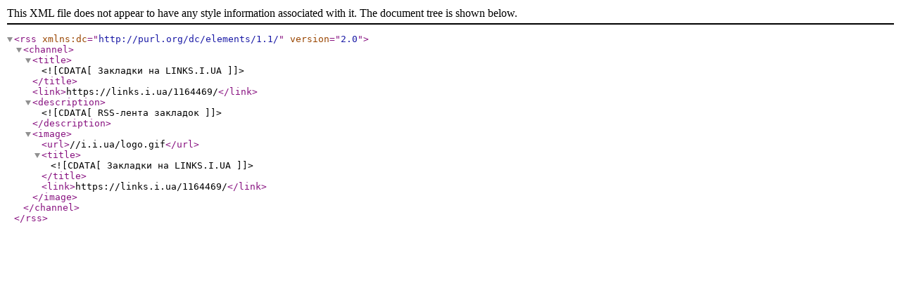

--- FILE ---
content_type: text/xml;charset=windows-1251
request_url: http://links.i.ua/user/1164469/?xml=1&label=0
body_size: 290
content:
<?xml version="1.0" encoding="windows-1251"?><rss version="2.0" xmlns:dc="http://purl.org/dc/elements/1.1/">
<channel>
<title><![CDATA[Закладки на LINKS.I.UA]]></title>
<link>https://links.i.ua/1164469/</link>
<description><![CDATA[RSS-лента закладок]]></description>
<image>
<url>//i.i.ua/logo.gif</url>
<title><![CDATA[Закладки на LINKS.I.UA]]></title>
<link>https://links.i.ua/1164469/</link>
</image>


</channel>
</rss>
